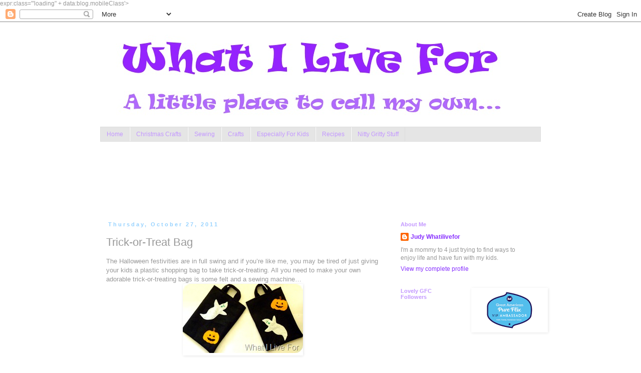

--- FILE ---
content_type: text/html; charset=utf-8
request_url: https://www.google.com/recaptcha/api2/aframe
body_size: 266
content:
<!DOCTYPE HTML><html><head><meta http-equiv="content-type" content="text/html; charset=UTF-8"></head><body><script nonce="WEKrhOepUl0yeip5AAWNxA">/** Anti-fraud and anti-abuse applications only. See google.com/recaptcha */ try{var clients={'sodar':'https://pagead2.googlesyndication.com/pagead/sodar?'};window.addEventListener("message",function(a){try{if(a.source===window.parent){var b=JSON.parse(a.data);var c=clients[b['id']];if(c){var d=document.createElement('img');d.src=c+b['params']+'&rc='+(localStorage.getItem("rc::a")?sessionStorage.getItem("rc::b"):"");window.document.body.appendChild(d);sessionStorage.setItem("rc::e",parseInt(sessionStorage.getItem("rc::e")||0)+1);localStorage.setItem("rc::h",'1769523864831');}}}catch(b){}});window.parent.postMessage("_grecaptcha_ready", "*");}catch(b){}</script></body></html>

--- FILE ---
content_type: text/plain
request_url: https://www.google-analytics.com/j/collect?v=1&_v=j102&a=526796285&t=pageview&_s=1&dl=http%3A%2F%2Fwww.whatilivefor.net%2F2011%2F10%2Ftrick-or-treat-bag.html&ul=en-us%40posix&dt=What%20I%20Live%20For%3A%20Trick-or-Treat%20Bag&sr=1280x720&vp=1280x720&_u=IEBAAEABAAAAACAAI~&jid=2143744486&gjid=1539317878&cid=2061892235.1769523861&tid=UA-19583818-2&_gid=454639883.1769523861&_r=1&_slc=1&z=594721009
body_size: -286
content:
2,cG-CHC5NY6Y9Q